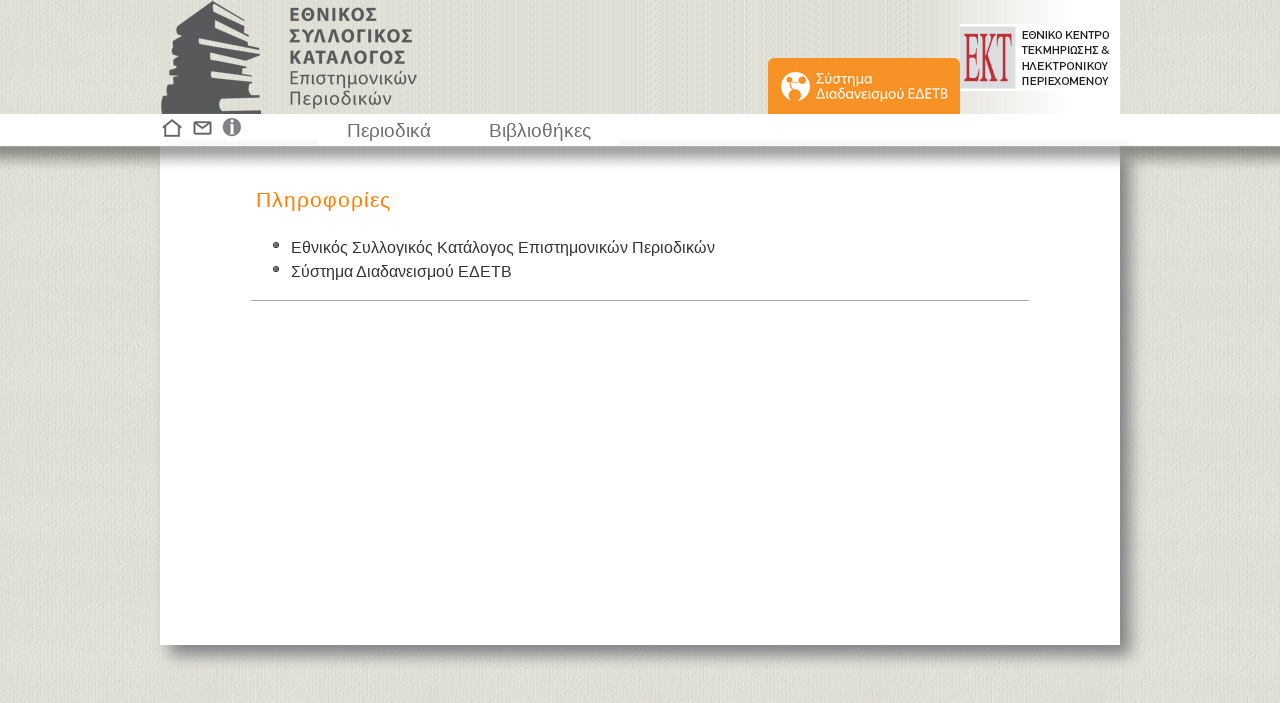

--- FILE ---
content_type: text/html;charset=UTF-8
request_url: https://eskep.ekt.gr/eskep/info/1;jsessionid=71A4D2D57A63DB827270EE893635AAC4
body_size: 2111
content:













<!DOCTYPE html PUBLIC "-//W3C//DTD HTML 4.01//EN" "http://www.w3.org/TR/html4/strict.dtd">
<html>
<head>
<link rel="shortcut icon" href="/eskep/resources/images/graphics/sk_logo_symbol.png;jsessionid=478DA68E2F59E40A7372C91802503697">
<meta http-equiv="Content-Type" content="text/html; charset=UTF-8">
<meta name="msvalidate.01" content="156CA2D063793175EAA45605540CBA87" />

<title>Εθνικός Συλλογικός Κατάλογος Επιστημονικών Περιοδικών</title>


<script type="text/javascript" src="/eskep/resources/js/jquery-1.7.1.min.js;jsessionid=478DA68E2F59E40A7372C91802503697"></script>
<script type="text/javascript" src="/eskep/resources/js/jquery.dataTables.min.js;jsessionid=478DA68E2F59E40A7372C91802503697"></script>
<script type="text/javascript" src="/eskep/resources/js/jquery-ui-1.8.16.custom.min.js;jsessionid=478DA68E2F59E40A7372C91802503697"></script>
<script type="text/javascript" src="/eskep/resources/js/jquery.ekt.skap.common-1.0.js;jsessionid=478DA68E2F59E40A7372C91802503697"></script>
<script type="text/javascript" src="/eskep/resources/js/jquery.datable.altString.js;jsessionid=478DA68E2F59E40A7372C91802503697"></script>




<script type="text/javascript" src="/eskep/resources/js/jquery.qtip.min.js;jsessionid=478DA68E2F59E40A7372C91802503697"></script>




<style type="text/css">
	
	@import "/eskep/resources/css/smoothness/jquery-ui-1.8.21.custom.css;jsessionid=478DA68E2F59E40A7372C91802503697";
	
    @import "/eskep/resources/css/skap-ui.css;jsessionid=478DA68E2F59E40A7372C91802503697";
    @import "/eskep/resources/css/jquery.qtip.min.css;jsessionid=478DA68E2F59E40A7372C91802503697";
    
    .ui-tooltip-default .ui-tooltip-titlebar, .ui-tooltip-default .ui-tooltip-content {
		background-color: #6d6e73;
		text-align: center;
		line-height: 130%;
		color: #FFFFFF;
		border: none;
	}
	
	
	
</style>




 
<script type="text/javascript">
	
	var skapDataTable;
	
	$(function() {
		
		initializeDataTables();
	    
		initializeTabs();
	    
		initializeSearchControls();
	    
	    initializeMultipleSections();

	    $('div[id=infoMessage]').each(function() {
	    	$(this).infoMessage();
	    });

		$('div[id=errorMessage]').each(function() {
			$(this).infoMessage();
		});
	    
	    $(':button[name=actionBack]').click(function() {
	    	history.go(-1);
	    });
	    
	    $(":input[id=orderUiDecoratedButton]").button();
	    
	    $('span[class=required-field]').text('*');
	    
	    $('#footer div a img, #feature div a img').qtip({
			position: {
				my: 'bottom middle',
				at: 'top middle'
			}
		});
	    
	    
	    
	    
	    

	    

	});
	
	
	function initializeTabs() {
		$("#tabs").tabs({
			
			collapsible: true,
			
			cache: true
		});
	}

	
	function initializeMultipleSections() {
		$('#container').createMultipleSections();
	}

	
	function initializeSearchControls() {
		$("#search-button").button();
	    
	    
	    	$('#search-input').focus();
	    
	}

	
	function initializeDataTables() {
		
		
				
		
		
		
	}
</script>

	
	<!-- Google tag (gtag.js) -->
	<script async src="https://www.googletagmanager.com/gtag/js?id=G-E5LX2FPR7B"></script>
	<script>
		window.dataLayer = window.dataLayer || [];
		function gtag(){dataLayer.push(arguments);}
		gtag('js', new Date());

		gtag('config', 'G-E5LX2FPR7B');
	</script>

</head>
<body>



<div id="skap-container">
<div id="skap-content">

<div id="header">
	<div id="header_inner_container">
		<div id="header_left">
			<a id="anchor_eskep" href="/eskep/;jsessionid=478DA68E2F59E40A7372C91802503697">&nbsp;</a>
			<div id="header_right">
				<a id="anchor_ekt" target="_blank" href="http://www.ekt.gr">&nbsp;</a>
				<div class="inner">
					<div id="edetb_menu_top">
						<a href='/eskep/main;jsessionid=478DA68E2F59E40A7372C91802503697'>
							<img src='/eskep/resources/images/graphics/sk_button_EDETB_2.png;jsessionid=478DA68E2F59E40A7372C91802503697' width="192" height="56" alt="Σύστημα Διαδανεισμού ΕΔΕΤΒ"> 
						</a>
					</div>								
				</div>
			</div>
		</div>
	</div>
</div>













<div id="feature">
	<div class="inner">
		<div id="feature_images">
			<a href='/eskep/;jsessionid=478DA68E2F59E40A7372C91802503697'>
				
				<img src='/eskep/resources/images/graphics/sk_home.png;jsessionid=478DA68E2F59E40A7372C91802503697' width="24" height="24" alt="Κεντρική" title="Κεντρική"> 
			</a>
			<a href='/eskep/contact;jsessionid=478DA68E2F59E40A7372C91802503697'>
				
				<img src='/eskep/resources/images/graphics/sk_contact.png;jsessionid=478DA68E2F59E40A7372C91802503697' width="28" height="24" alt="Επικοινωνία" title="Επικοινωνία"> 
			</a>
			<a href='/eskep/info/1;jsessionid=478DA68E2F59E40A7372C91802503697'>
				
				<img src='/eskep/resources/images/graphics/sk_info.png;jsessionid=478DA68E2F59E40A7372C91802503697' width="23" height="24" alt="Πληροφορίες" title="Πληροφορίες"> 
			</a>
		</div>
		<ul id="menu">
		  <li><a href='/eskep/journal/search;jsessionid=478DA68E2F59E40A7372C91802503697'>Περιοδικά</a></li>
		  <li><a href='/eskep/library/search;jsessionid=478DA68E2F59E40A7372C91802503697'>Βιβλιοθήκες</a></li>
		</ul>
		
		
	</div>
	
</div>

<div id="main_container_wrapper">
	<div id="main_container_out">
		<div id="main_container_in" class="myshadow">
			
				
				<div id="title_wrapper">
					<div id="title1" class="corange">Πληροφορίες</div>
					
				</div>
			
			<div class="wrapper">
				<div class="wrapper">

		

<style>
#home-table {
    padding: 20px;
}
</style>

<div>
		
	<ul class="common_list">
		<li><a href='/eskep/info/2;jsessionid=478DA68E2F59E40A7372C91802503697'>Εθνικός Συλλογικός Κατάλογος Επιστημονικών Περιοδικών</a></li>
		<li><a href='/eskep/info/3;jsessionid=478DA68E2F59E40A7372C91802503697'>Σύστημα Διαδανεισμού ΕΔΕΤΒ</a></li>
		
	</ul>
	
	
		
		
			<div style="background-color:#aaabab; height:1px; width:5px; width:100%; border-radius:2px"></div>
		
	
	 
</div>






</div>
	</div>
	<br/>
		</div>
	</div>
</div>



<div id="bottom_gap"></div>

</div>
</div>


	
	
		
		
		
		
		
		
		
		
		
		
		
		
		
		
		
		
		
		
		
	








<div id="footer">
	<iframe style="width: 100%; height: 100%" src="https://footer.ekt.gr/footer/request?locale=el&path=&id=17"/>
	
		
			
				
				
					
						
							
								
									
								
								
									
								
								
									
								
								
									
								
								
									
								
							
						
					
			
					
					
						
					
					
				
			
		
	
</div>

</body>
</html><script defer src="https://static.cloudflareinsights.com/beacon.min.js/vcd15cbe7772f49c399c6a5babf22c1241717689176015" integrity="sha512-ZpsOmlRQV6y907TI0dKBHq9Md29nnaEIPlkf84rnaERnq6zvWvPUqr2ft8M1aS28oN72PdrCzSjY4U6VaAw1EQ==" data-cf-beacon='{"version":"2024.11.0","token":"4bbad98079e04a02b703af6d27518b2d","server_timing":{"name":{"cfCacheStatus":true,"cfEdge":true,"cfExtPri":true,"cfL4":true,"cfOrigin":true,"cfSpeedBrain":true},"location_startswith":null}}' crossorigin="anonymous"></script>
